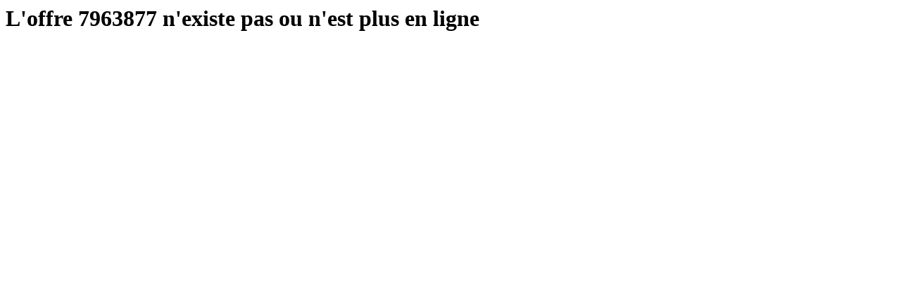

--- FILE ---
content_type: text/html; charset=UTF-8
request_url: https://www.barbara-immobilier.com/neuf/appartement/nord/pevele/templeuve-en-pevele/7963877?media=print
body_size: 118
content:
<div class="property_detail_content clearfix">
    <h1>L'offre 7963877 n'existe pas ou n'est plus en ligne</h1>
</div>